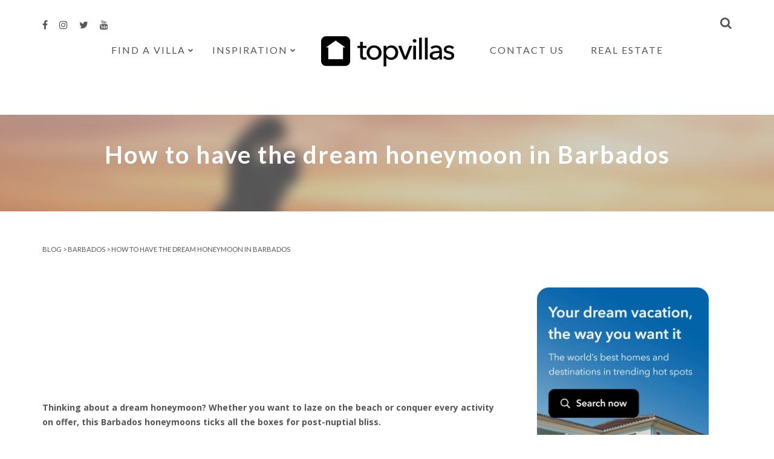

--- FILE ---
content_type: text/html; charset=UTF-8
request_url: https://www.thetopvillas.com/blog/barbados/how-to-have-the-perfect-honeymoon-in-barbados/
body_size: 20896
content:
<!DOCTYPE html>
<html lang="en">
<head>
	<meta charset="UTF-8">
	<meta name="viewport" content="width=device-width, initial-scale=1, maximum-scale=1, user-scalable=no" />
	<meta name="format-detection" content="telephone=no" />
	<link href="//www.google-analytics.com" rel="dns-prefetch">
		<link rel="profile" href="https://gmpg.org/xfn/11">
	<link rel="pingback" href="https://www.thetopvillas.com/blog/xmlrpc.php">
	<meta name='robots' content='index, follow, max-image-preview:large, max-snippet:-1, max-video-preview:-1' />

	<!-- This site is optimized with the Yoast SEO plugin v21.3 - https://yoast.com/wordpress/plugins/seo/ -->
	<title>Dream Honeymoon In Barbados - A Top Honeymoon Destination</title>
	<meta name="description" content="Barbados is the perfect honeymoon location. Read our guide to Barbados to ensure you have the most romantic, relaxing or thrill-seeking vacation possible." />
	<link rel="canonical" href="https://www.thetopvillas.com/blog/barbados/how-to-have-the-perfect-honeymoon-in-barbados/" />
	<meta property="og:locale" content="en_US" />
	<meta property="og:type" content="article" />
	<meta property="og:title" content="Dream Honeymoon In Barbados - A Top Honeymoon Destination" />
	<meta property="og:description" content="Barbados is the perfect honeymoon location. Read our guide to Barbados to ensure you have the most romantic, relaxing or thrill-seeking vacation possible." />
	<meta property="og:url" content="https://www.thetopvillas.com/blog/barbados/how-to-have-the-perfect-honeymoon-in-barbados/" />
	<meta property="og:site_name" content="Top Villas" />
	<meta property="article:published_time" content="2021-05-21T08:00:00+00:00" />
	<meta property="article:modified_time" content="2024-03-08T10:17:42+00:00" />
	<meta property="og:image" content="https://www.thetopvillas.com/blog/wp-content/uploads/2018/06/shutterstock_359691761.jpg" />
	<meta property="og:image:width" content="750" />
	<meta property="og:image:height" content="500" />
	<meta property="og:image:type" content="image/jpeg" />
	<meta name="author" content="Natalie Cheese" />
	<meta name="twitter:card" content="summary_large_image" />
	<meta name="twitter:label1" content="Written by" />
	<meta name="twitter:data1" content="Natalie Cheese" />
	<meta name="twitter:label2" content="Estimated reading time" />
	<meta name="twitter:data2" content="11 minutes" />
	<script type="application/ld+json" class="yoast-schema-graph">{"@context":"https://schema.org","@graph":[{"@type":"WebPage","@id":"https://www.thetopvillas.com/blog/barbados/how-to-have-the-perfect-honeymoon-in-barbados/","url":"https://www.thetopvillas.com/blog/barbados/how-to-have-the-perfect-honeymoon-in-barbados/","name":"Dream Honeymoon In Barbados - A Top Honeymoon Destination","isPartOf":{"@id":"https://www.thetopvillas.com/blog/#website"},"primaryImageOfPage":{"@id":"https://www.thetopvillas.com/blog/barbados/how-to-have-the-perfect-honeymoon-in-barbados/#primaryimage"},"image":{"@id":"https://www.thetopvillas.com/blog/barbados/how-to-have-the-perfect-honeymoon-in-barbados/#primaryimage"},"thumbnailUrl":"https://www.thetopvillas.com/blog/wp-content/uploads/2018/06/shutterstock_359691761.jpg","datePublished":"2021-05-21T08:00:00+00:00","dateModified":"2024-03-08T10:17:42+00:00","author":{"@id":"https://www.thetopvillas.com/blog/#/schema/person/7d2357787ddb69ae7d29afdd6b70e0b4"},"description":"Barbados is the perfect honeymoon location. Read our guide to Barbados to ensure you have the most romantic, relaxing or thrill-seeking vacation possible.","breadcrumb":{"@id":"https://www.thetopvillas.com/blog/barbados/how-to-have-the-perfect-honeymoon-in-barbados/#breadcrumb"},"inLanguage":"en","potentialAction":[{"@type":"ReadAction","target":["https://www.thetopvillas.com/blog/barbados/how-to-have-the-perfect-honeymoon-in-barbados/"]}]},{"@type":"ImageObject","inLanguage":"en","@id":"https://www.thetopvillas.com/blog/barbados/how-to-have-the-perfect-honeymoon-in-barbados/#primaryimage","url":"https://www.thetopvillas.com/blog/wp-content/uploads/2018/06/shutterstock_359691761.jpg","contentUrl":"https://www.thetopvillas.com/blog/wp-content/uploads/2018/06/shutterstock_359691761.jpg","width":750,"height":500,"caption":"Barbados honeymoons"},{"@type":"BreadcrumbList","@id":"https://www.thetopvillas.com/blog/barbados/how-to-have-the-perfect-honeymoon-in-barbados/#breadcrumb","itemListElement":[{"@type":"ListItem","position":1,"name":"Blog","item":"https://www.thetopvillas.com/blog/"},{"@type":"ListItem","position":2,"name":"Barbados","item":"https://www.thetopvillas.com/blog/category/barbados/"},{"@type":"ListItem","position":3,"name":"How to have the dream honeymoon in Barbados"}]},{"@type":"WebSite","@id":"https://www.thetopvillas.com/blog/#website","url":"https://www.thetopvillas.com/blog/","name":"Top Villas","description":"The luxury vacation rental blog from Top Villas","potentialAction":[{"@type":"SearchAction","target":{"@type":"EntryPoint","urlTemplate":"https://www.thetopvillas.com/blog/?s={search_term_string}"},"query-input":"required name=search_term_string"}],"inLanguage":"en"},{"@type":"Person","@id":"https://www.thetopvillas.com/blog/#/schema/person/7d2357787ddb69ae7d29afdd6b70e0b4","name":"Natalie Cheese","image":{"@type":"ImageObject","inLanguage":"en","@id":"https://www.thetopvillas.com/blog/#/schema/person/image/","url":"https://www.thetopvillas.com/blog/wp-content/uploads/2023/10/nat-cheese-profile-picture.jpg","contentUrl":"https://www.thetopvillas.com/blog/wp-content/uploads/2023/10/nat-cheese-profile-picture.jpg","caption":"Natalie Cheese"},"description":"Whether it's travelling Europe by train, cruising along the Norwegian coast or road-tripping in Australia, Natalie loves nothing more than experiencing new places and cultures. She's a big fan of wildlife, adventure sports and history, and is always on the look out for a new place to discover."}]}</script>
	<!-- / Yoast SEO plugin. -->


<link rel='dns-prefetch' href='//fonts.googleapis.com' />
<link rel="alternate" type="application/rss+xml" title="Top Villas &raquo; Feed" href="https://www.thetopvillas.com/blog/feed/" />
<link rel="alternate" type="application/rss+xml" title="Top Villas &raquo; Comments Feed" href="https://www.thetopvillas.com/blog/comments/feed/" />
<link rel="alternate" type="application/rss+xml" title="Top Villas &raquo; How to have the dream honeymoon in Barbados Comments Feed" href="https://www.thetopvillas.com/blog/barbados/how-to-have-the-perfect-honeymoon-in-barbados/feed/" />
<script type="text/javascript">
window._wpemojiSettings = {"baseUrl":"https:\/\/s.w.org\/images\/core\/emoji\/14.0.0\/72x72\/","ext":".png","svgUrl":"https:\/\/s.w.org\/images\/core\/emoji\/14.0.0\/svg\/","svgExt":".svg","source":{"concatemoji":"https:\/\/www.thetopvillas.com\/blog\/wp-includes\/js\/wp-emoji-release.min.js?ver=6.3.1"}};
/*! This file is auto-generated */
!function(i,n){var o,s,e;function c(e){try{var t={supportTests:e,timestamp:(new Date).valueOf()};sessionStorage.setItem(o,JSON.stringify(t))}catch(e){}}function p(e,t,n){e.clearRect(0,0,e.canvas.width,e.canvas.height),e.fillText(t,0,0);var t=new Uint32Array(e.getImageData(0,0,e.canvas.width,e.canvas.height).data),r=(e.clearRect(0,0,e.canvas.width,e.canvas.height),e.fillText(n,0,0),new Uint32Array(e.getImageData(0,0,e.canvas.width,e.canvas.height).data));return t.every(function(e,t){return e===r[t]})}function u(e,t,n){switch(t){case"flag":return n(e,"\ud83c\udff3\ufe0f\u200d\u26a7\ufe0f","\ud83c\udff3\ufe0f\u200b\u26a7\ufe0f")?!1:!n(e,"\ud83c\uddfa\ud83c\uddf3","\ud83c\uddfa\u200b\ud83c\uddf3")&&!n(e,"\ud83c\udff4\udb40\udc67\udb40\udc62\udb40\udc65\udb40\udc6e\udb40\udc67\udb40\udc7f","\ud83c\udff4\u200b\udb40\udc67\u200b\udb40\udc62\u200b\udb40\udc65\u200b\udb40\udc6e\u200b\udb40\udc67\u200b\udb40\udc7f");case"emoji":return!n(e,"\ud83e\udef1\ud83c\udffb\u200d\ud83e\udef2\ud83c\udfff","\ud83e\udef1\ud83c\udffb\u200b\ud83e\udef2\ud83c\udfff")}return!1}function f(e,t,n){var r="undefined"!=typeof WorkerGlobalScope&&self instanceof WorkerGlobalScope?new OffscreenCanvas(300,150):i.createElement("canvas"),a=r.getContext("2d",{willReadFrequently:!0}),o=(a.textBaseline="top",a.font="600 32px Arial",{});return e.forEach(function(e){o[e]=t(a,e,n)}),o}function t(e){var t=i.createElement("script");t.src=e,t.defer=!0,i.head.appendChild(t)}"undefined"!=typeof Promise&&(o="wpEmojiSettingsSupports",s=["flag","emoji"],n.supports={everything:!0,everythingExceptFlag:!0},e=new Promise(function(e){i.addEventListener("DOMContentLoaded",e,{once:!0})}),new Promise(function(t){var n=function(){try{var e=JSON.parse(sessionStorage.getItem(o));if("object"==typeof e&&"number"==typeof e.timestamp&&(new Date).valueOf()<e.timestamp+604800&&"object"==typeof e.supportTests)return e.supportTests}catch(e){}return null}();if(!n){if("undefined"!=typeof Worker&&"undefined"!=typeof OffscreenCanvas&&"undefined"!=typeof URL&&URL.createObjectURL&&"undefined"!=typeof Blob)try{var e="postMessage("+f.toString()+"("+[JSON.stringify(s),u.toString(),p.toString()].join(",")+"));",r=new Blob([e],{type:"text/javascript"}),a=new Worker(URL.createObjectURL(r),{name:"wpTestEmojiSupports"});return void(a.onmessage=function(e){c(n=e.data),a.terminate(),t(n)})}catch(e){}c(n=f(s,u,p))}t(n)}).then(function(e){for(var t in e)n.supports[t]=e[t],n.supports.everything=n.supports.everything&&n.supports[t],"flag"!==t&&(n.supports.everythingExceptFlag=n.supports.everythingExceptFlag&&n.supports[t]);n.supports.everythingExceptFlag=n.supports.everythingExceptFlag&&!n.supports.flag,n.DOMReady=!1,n.readyCallback=function(){n.DOMReady=!0}}).then(function(){return e}).then(function(){var e;n.supports.everything||(n.readyCallback(),(e=n.source||{}).concatemoji?t(e.concatemoji):e.wpemoji&&e.twemoji&&(t(e.twemoji),t(e.wpemoji)))}))}((window,document),window._wpemojiSettings);
</script>
<style type="text/css">
img.wp-smiley,
img.emoji {
	display: inline !important;
	border: none !important;
	box-shadow: none !important;
	height: 1em !important;
	width: 1em !important;
	margin: 0 0.07em !important;
	vertical-align: -0.1em !important;
	background: none !important;
	padding: 0 !important;
}
</style>
	<link rel='stylesheet' id='wp-block-library-css' href='https://www.thetopvillas.com/blog/wp-includes/css/dist/block-library/style.min.css?ver=6.3.1' type='text/css' media='all' />
<link rel='stylesheet' id='mpp_gutenberg-css' href='https://www.thetopvillas.com/blog/wp-content/plugins/metronet-profile-picture/dist/blocks.style.build.css?ver=2.6.0' type='text/css' media='all' />
<style id='classic-theme-styles-inline-css' type='text/css'>
/*! This file is auto-generated */
.wp-block-button__link{color:#fff;background-color:#32373c;border-radius:9999px;box-shadow:none;text-decoration:none;padding:calc(.667em + 2px) calc(1.333em + 2px);font-size:1.125em}.wp-block-file__button{background:#32373c;color:#fff;text-decoration:none}
</style>
<style id='global-styles-inline-css' type='text/css'>
body{--wp--preset--color--black: #000000;--wp--preset--color--cyan-bluish-gray: #abb8c3;--wp--preset--color--white: #ffffff;--wp--preset--color--pale-pink: #f78da7;--wp--preset--color--vivid-red: #cf2e2e;--wp--preset--color--luminous-vivid-orange: #ff6900;--wp--preset--color--luminous-vivid-amber: #fcb900;--wp--preset--color--light-green-cyan: #7bdcb5;--wp--preset--color--vivid-green-cyan: #00d084;--wp--preset--color--pale-cyan-blue: #8ed1fc;--wp--preset--color--vivid-cyan-blue: #0693e3;--wp--preset--color--vivid-purple: #9b51e0;--wp--preset--gradient--vivid-cyan-blue-to-vivid-purple: linear-gradient(135deg,rgba(6,147,227,1) 0%,rgb(155,81,224) 100%);--wp--preset--gradient--light-green-cyan-to-vivid-green-cyan: linear-gradient(135deg,rgb(122,220,180) 0%,rgb(0,208,130) 100%);--wp--preset--gradient--luminous-vivid-amber-to-luminous-vivid-orange: linear-gradient(135deg,rgba(252,185,0,1) 0%,rgba(255,105,0,1) 100%);--wp--preset--gradient--luminous-vivid-orange-to-vivid-red: linear-gradient(135deg,rgba(255,105,0,1) 0%,rgb(207,46,46) 100%);--wp--preset--gradient--very-light-gray-to-cyan-bluish-gray: linear-gradient(135deg,rgb(238,238,238) 0%,rgb(169,184,195) 100%);--wp--preset--gradient--cool-to-warm-spectrum: linear-gradient(135deg,rgb(74,234,220) 0%,rgb(151,120,209) 20%,rgb(207,42,186) 40%,rgb(238,44,130) 60%,rgb(251,105,98) 80%,rgb(254,248,76) 100%);--wp--preset--gradient--blush-light-purple: linear-gradient(135deg,rgb(255,206,236) 0%,rgb(152,150,240) 100%);--wp--preset--gradient--blush-bordeaux: linear-gradient(135deg,rgb(254,205,165) 0%,rgb(254,45,45) 50%,rgb(107,0,62) 100%);--wp--preset--gradient--luminous-dusk: linear-gradient(135deg,rgb(255,203,112) 0%,rgb(199,81,192) 50%,rgb(65,88,208) 100%);--wp--preset--gradient--pale-ocean: linear-gradient(135deg,rgb(255,245,203) 0%,rgb(182,227,212) 50%,rgb(51,167,181) 100%);--wp--preset--gradient--electric-grass: linear-gradient(135deg,rgb(202,248,128) 0%,rgb(113,206,126) 100%);--wp--preset--gradient--midnight: linear-gradient(135deg,rgb(2,3,129) 0%,rgb(40,116,252) 100%);--wp--preset--font-size--small: 13px;--wp--preset--font-size--medium: 20px;--wp--preset--font-size--large: 36px;--wp--preset--font-size--x-large: 42px;--wp--preset--spacing--20: 0.44rem;--wp--preset--spacing--30: 0.67rem;--wp--preset--spacing--40: 1rem;--wp--preset--spacing--50: 1.5rem;--wp--preset--spacing--60: 2.25rem;--wp--preset--spacing--70: 3.38rem;--wp--preset--spacing--80: 5.06rem;--wp--preset--shadow--natural: 6px 6px 9px rgba(0, 0, 0, 0.2);--wp--preset--shadow--deep: 12px 12px 50px rgba(0, 0, 0, 0.4);--wp--preset--shadow--sharp: 6px 6px 0px rgba(0, 0, 0, 0.2);--wp--preset--shadow--outlined: 6px 6px 0px -3px rgba(255, 255, 255, 1), 6px 6px rgba(0, 0, 0, 1);--wp--preset--shadow--crisp: 6px 6px 0px rgba(0, 0, 0, 1);}:where(.is-layout-flex){gap: 0.5em;}:where(.is-layout-grid){gap: 0.5em;}body .is-layout-flow > .alignleft{float: left;margin-inline-start: 0;margin-inline-end: 2em;}body .is-layout-flow > .alignright{float: right;margin-inline-start: 2em;margin-inline-end: 0;}body .is-layout-flow > .aligncenter{margin-left: auto !important;margin-right: auto !important;}body .is-layout-constrained > .alignleft{float: left;margin-inline-start: 0;margin-inline-end: 2em;}body .is-layout-constrained > .alignright{float: right;margin-inline-start: 2em;margin-inline-end: 0;}body .is-layout-constrained > .aligncenter{margin-left: auto !important;margin-right: auto !important;}body .is-layout-constrained > :where(:not(.alignleft):not(.alignright):not(.alignfull)){max-width: var(--wp--style--global--content-size);margin-left: auto !important;margin-right: auto !important;}body .is-layout-constrained > .alignwide{max-width: var(--wp--style--global--wide-size);}body .is-layout-flex{display: flex;}body .is-layout-flex{flex-wrap: wrap;align-items: center;}body .is-layout-flex > *{margin: 0;}body .is-layout-grid{display: grid;}body .is-layout-grid > *{margin: 0;}:where(.wp-block-columns.is-layout-flex){gap: 2em;}:where(.wp-block-columns.is-layout-grid){gap: 2em;}:where(.wp-block-post-template.is-layout-flex){gap: 1.25em;}:where(.wp-block-post-template.is-layout-grid){gap: 1.25em;}.has-black-color{color: var(--wp--preset--color--black) !important;}.has-cyan-bluish-gray-color{color: var(--wp--preset--color--cyan-bluish-gray) !important;}.has-white-color{color: var(--wp--preset--color--white) !important;}.has-pale-pink-color{color: var(--wp--preset--color--pale-pink) !important;}.has-vivid-red-color{color: var(--wp--preset--color--vivid-red) !important;}.has-luminous-vivid-orange-color{color: var(--wp--preset--color--luminous-vivid-orange) !important;}.has-luminous-vivid-amber-color{color: var(--wp--preset--color--luminous-vivid-amber) !important;}.has-light-green-cyan-color{color: var(--wp--preset--color--light-green-cyan) !important;}.has-vivid-green-cyan-color{color: var(--wp--preset--color--vivid-green-cyan) !important;}.has-pale-cyan-blue-color{color: var(--wp--preset--color--pale-cyan-blue) !important;}.has-vivid-cyan-blue-color{color: var(--wp--preset--color--vivid-cyan-blue) !important;}.has-vivid-purple-color{color: var(--wp--preset--color--vivid-purple) !important;}.has-black-background-color{background-color: var(--wp--preset--color--black) !important;}.has-cyan-bluish-gray-background-color{background-color: var(--wp--preset--color--cyan-bluish-gray) !important;}.has-white-background-color{background-color: var(--wp--preset--color--white) !important;}.has-pale-pink-background-color{background-color: var(--wp--preset--color--pale-pink) !important;}.has-vivid-red-background-color{background-color: var(--wp--preset--color--vivid-red) !important;}.has-luminous-vivid-orange-background-color{background-color: var(--wp--preset--color--luminous-vivid-orange) !important;}.has-luminous-vivid-amber-background-color{background-color: var(--wp--preset--color--luminous-vivid-amber) !important;}.has-light-green-cyan-background-color{background-color: var(--wp--preset--color--light-green-cyan) !important;}.has-vivid-green-cyan-background-color{background-color: var(--wp--preset--color--vivid-green-cyan) !important;}.has-pale-cyan-blue-background-color{background-color: var(--wp--preset--color--pale-cyan-blue) !important;}.has-vivid-cyan-blue-background-color{background-color: var(--wp--preset--color--vivid-cyan-blue) !important;}.has-vivid-purple-background-color{background-color: var(--wp--preset--color--vivid-purple) !important;}.has-black-border-color{border-color: var(--wp--preset--color--black) !important;}.has-cyan-bluish-gray-border-color{border-color: var(--wp--preset--color--cyan-bluish-gray) !important;}.has-white-border-color{border-color: var(--wp--preset--color--white) !important;}.has-pale-pink-border-color{border-color: var(--wp--preset--color--pale-pink) !important;}.has-vivid-red-border-color{border-color: var(--wp--preset--color--vivid-red) !important;}.has-luminous-vivid-orange-border-color{border-color: var(--wp--preset--color--luminous-vivid-orange) !important;}.has-luminous-vivid-amber-border-color{border-color: var(--wp--preset--color--luminous-vivid-amber) !important;}.has-light-green-cyan-border-color{border-color: var(--wp--preset--color--light-green-cyan) !important;}.has-vivid-green-cyan-border-color{border-color: var(--wp--preset--color--vivid-green-cyan) !important;}.has-pale-cyan-blue-border-color{border-color: var(--wp--preset--color--pale-cyan-blue) !important;}.has-vivid-cyan-blue-border-color{border-color: var(--wp--preset--color--vivid-cyan-blue) !important;}.has-vivid-purple-border-color{border-color: var(--wp--preset--color--vivid-purple) !important;}.has-vivid-cyan-blue-to-vivid-purple-gradient-background{background: var(--wp--preset--gradient--vivid-cyan-blue-to-vivid-purple) !important;}.has-light-green-cyan-to-vivid-green-cyan-gradient-background{background: var(--wp--preset--gradient--light-green-cyan-to-vivid-green-cyan) !important;}.has-luminous-vivid-amber-to-luminous-vivid-orange-gradient-background{background: var(--wp--preset--gradient--luminous-vivid-amber-to-luminous-vivid-orange) !important;}.has-luminous-vivid-orange-to-vivid-red-gradient-background{background: var(--wp--preset--gradient--luminous-vivid-orange-to-vivid-red) !important;}.has-very-light-gray-to-cyan-bluish-gray-gradient-background{background: var(--wp--preset--gradient--very-light-gray-to-cyan-bluish-gray) !important;}.has-cool-to-warm-spectrum-gradient-background{background: var(--wp--preset--gradient--cool-to-warm-spectrum) !important;}.has-blush-light-purple-gradient-background{background: var(--wp--preset--gradient--blush-light-purple) !important;}.has-blush-bordeaux-gradient-background{background: var(--wp--preset--gradient--blush-bordeaux) !important;}.has-luminous-dusk-gradient-background{background: var(--wp--preset--gradient--luminous-dusk) !important;}.has-pale-ocean-gradient-background{background: var(--wp--preset--gradient--pale-ocean) !important;}.has-electric-grass-gradient-background{background: var(--wp--preset--gradient--electric-grass) !important;}.has-midnight-gradient-background{background: var(--wp--preset--gradient--midnight) !important;}.has-small-font-size{font-size: var(--wp--preset--font-size--small) !important;}.has-medium-font-size{font-size: var(--wp--preset--font-size--medium) !important;}.has-large-font-size{font-size: var(--wp--preset--font-size--large) !important;}.has-x-large-font-size{font-size: var(--wp--preset--font-size--x-large) !important;}
.wp-block-navigation a:where(:not(.wp-element-button)){color: inherit;}
:where(.wp-block-post-template.is-layout-flex){gap: 1.25em;}:where(.wp-block-post-template.is-layout-grid){gap: 1.25em;}
:where(.wp-block-columns.is-layout-flex){gap: 2em;}:where(.wp-block-columns.is-layout-grid){gap: 2em;}
.wp-block-pullquote{font-size: 1.5em;line-height: 1.6;}
</style>
<link rel='stylesheet' id='contact-form-7-css' href='https://www.thetopvillas.com/blog/wp-content/plugins/contact-form-7/includes/css/styles.css?ver=5.8.1' type='text/css' media='all' />
<link rel='stylesheet' id='mc4wp-form-basic-css' href='https://www.thetopvillas.com/blog/wp-content/plugins/mailchimp-for-wp/assets/css/form-basic.css?ver=4.9.9' type='text/css' media='all' />
<link rel='stylesheet' id='ideapark-fonts-css' href='https://fonts.googleapis.com/css?family=Lato%3A400%2C700%2C900%7COpen+Sans%3A400%2C700&#038;subset=latin%2Clatin-ext' type='text/css' media='all' />
<link rel='stylesheet' id='font-awesome-css' href='https://www.thetopvillas.com/blog/wp-content/themes/samui/css/font-awesome.min.css?ver=4.4.0' type='text/css' media='all' />
<link rel='stylesheet' id='bootstrap-css' href='https://www.thetopvillas.com/blog/wp-content/themes/samui/css/bootstrap.min.css?ver=3.3.5' type='text/css' media='all' />
<link rel='stylesheet' id='slick-slider-css' href='https://www.thetopvillas.com/blog/wp-content/themes/samui/css/slick.css?ver=1.5.7' type='text/css' media='all' />
<link rel='stylesheet' id='ideapark-core-css' href='https://www.thetopvillas.com/blog/wp-content/themes/samui/style.css?ver=1.0.5.1' type='text/css' media='all' />
<style id='ideapark-core-inline-css' type='text/css'>
@media (max-width:629px) {
  img.languageflags {
    display: none;
  }
} 

.post-entry img {
width:100%;
}

.mc_fieldset.gdprRequired.mc-field-group {
padding-left:0px;
}

.mc4wp-checkbox input[type="checkbox"] {
    margin-right: 10px;
}

#mc_embed_signup label {
margin-left:10px;
}

.clear {
margin-left:10px;
}

.leticonsbebygones {
width:90px !important;
}

.post-entry h4 {
margin-top:20px;
}

.indicates-required {
margin-top: 0px !important;
margin-bottom: 10px !important;
text-align:left !important;
margin-left:10px;
}

.fieldset.mc_fieldset.gdprRequired.mc-field-group {
    padding-left: 10px;
}

.mc_fieldset.gdprRequired.mc-field-group {
border: 0;
}


#mce-FNAME {
width: 66%;
}

.mc-field-group.size1of2 {
margin-top:15px;
}


#mce-FNAME.required {
padding-top: 0px;
margin-top: 0px;
margin-left:10px;
}

.content__gdpr {
padding-top: 20px;
}

#mce-LNAME.required {
padding-top: 0px;
margin-top: 0px;
margin-bottom: 10px;
margin-left:10px;
width: 66%;
}

#mce-EMAIL {
padding-top: 0px;
margin-top: 0px;
margin-bottom: 10px;
width: 66%;
margin-left:10px;
}


#mce-ADDRESS.ADDRESS select {
padding-top: 0px;
margin-top: 0px;
width: 66%;
margin-left:10px;
background-color: #fff !important;
}

select {
background-color: #fff;
width: 66%;
margin-left:10px;
border-style: solid;
    border-width: 1px;
border-color: #dbdbdb;
}

.custom-latest-posts-widget h4 {
font-weight: 300;
}


.listforicons {
padding-top: 20px;
}

.small-test {
width: 80% !important;
}

#mce-responses  {
padding-left:0px;
margin-left:10px;
}

.affgallery {
padding: 20px 0px 10px 0px;
border-style: none; 
border-thickness: 0px; 
font-size: 12px;
}


.affgallery table {
border-style: none; 
border-thickness: 0px; 
font-size: 12px;
}

.datefield {
margin-left:10px;
}


.affgallery tr {
border-style: none; 
border-thickness: 1px; 
font-size: 12px;
}

.affgallery td {
border-style: none; 
padding-left: 0px;
padding-bottom: 30px;
border-thickness: 1px; 
font-size: 12px;
}

.affgallery td img {
border-style: none; 
padding-left: 0px;
padding-right: 20px;
padding-bottom: 10px;
border-thickness: 1px; 
font-size: 12px;
}

.page-id-33290 .post-img {
display:none;
}

.page-id-33464, .page-id-33833 .post-img {
display:none;
}

.page-id-22626 .post-img {
display:none;
}

.page-id-33492 .post-img {
display:none;
}



.simple-box {
background-color: #f0f0f0; 
border-style: solid; 
border-thickness: 1px; 
border-color: #8c8c8c; 
padding: 10px 10px 10px 10px;
}


.page-id-22626 .post-entry a.light-blue {
    background: #000;
}


.page-id-22626 .main-header .bg {
opacity: 1;
}

.page-id-22626 .main-header h1 {
text-transform:uppercase;
font-size: 5em;
font-weight: 100;
}

* {
border:none;
}


p#breadcrumbs {
padding-top: 40px;
text-transform: uppercase;
font-family: lato, sans-serif;
font-size: 0.8em;
color: rgb(85, 85, 85);
}

.row {
margin-top: -20px;
} 

.footer-logo {
margin-top: 85px;
}

.post-img img, .post-img iframe {
    width: 100%;
}

.widget .widget-title, .bottom-posts h2 {
background-color:#203562;
font-family:lato;
font-weight:300;
}

.menu a{ 
	font-family:'Lato' !important;
	font-weight: 300;
}


.widget:not(.custom-about-me-widget):not(.custom-latest-posts-widget) li {
    font: 100 16px/22px 'Lato',sans-serif;
}


.post-entry h1, .post-entry h2, .post-entry h3, .post-entry h4, .post-entry h5, .post-entry h6 {
    font-weight: 300;
    font-family: 'Lato',sans-serif;
}

.custom-accent.woocommerce #respond input#submit.alt, .custom-accent.woocommerce a.button, .custom-accent.woocommerce .cart input.button, .custom-accent.woocommerce button.button.alt, .custom-accent.woocommerce input.button.alt, .custom-accent.woocommerce-cart .wc-proceed-to-checkout a.checkout-button, .custom-accent input[type=submit], .custom-accent button, .custom-accent section.archive .page .more:before, .custom-accent section.archive .post .more:before, .custom-accent.single .post-categories a, .custom-accent .slick-slide .post-categories li a, .custom-accent section.archive .post-categories a {
    background: #203562;
    font-family: lato;
    font-weight: 300;
}

.current_page_item a{
font-family: 'Lato';
font-weight:300;
}

#li {
    font-family: 'Lato' !important;
    font-weight: 300;
    font-size: 16px;
    letter-spacing: 2px;
    text-transform: uppercase;
    color: rgb(85, 85, 85);
    padding: 10px 15px;
}

.widget .widget-title:after, .bottom-posts h2:after {
    content: "";
    position: absolute;
    left: 10px;
    bottom: -12px;
    width: 12px;
    height: 12px;
    border: solid 6px transparent;
    border-top-color: #203562;
}

#nav ul li {
    font-family: 'Lato', sans-serif !important;
    font-weight: 300;

}

.mc4wp-form-fields p{
padding-left: 1px !important;
}

input[type="submit"] {
margin-left:0px !important;
background-color: #0e7bc0 !important;
}

.main-header h1 { 
font-weight: 600;
font-family: 'Lato';
}

.container a{
font-weight: 300 !important;
font-family: 'Lato';
}

.slick-slide .bottom-wrap a h3 {
    font: 600 36px/37px 'Lato',sans-serif;
    margin: 16px 0 0 0;
}


#instafeed h3 {
background-color: #203562;
}

#instafeed h3:after {
border-top-color: #203562;
}


.post-entry a.button {
	font-family: 'Open Sans', sans-serif;
	text-decoration: none;
	padding: 15px 25px;
}

.post-entry a.button:hover {
	background: rgba(32, 53, 98, 0.8);
}

.post-entry a.light-blue {
	background: #203562;
	color: #fff;
}

.ai1ec_event-template-default .post-date {
display: none;
} 

.ai1ec_event-template-default .post-categories {
display: none;
}

.ai1ec_event-template-default .post-img {
display: none;
}

.ai1ec-event-details {
font-family: Lato, sans-serif;
font-size: 13px;
}

.post-20724 .post-img {
display: none;
}

.author-name-at-top {
padding-left: 10px;
}

.author-name-at-top a {
color: #ffffff;
}

.ai1ec-posterboard-view.ai1ec-posterboard-aligned .ai1ec-event-wrap {
background-color: #ffffff;
}

.ai1ec-posterboard-view footer.ai1ec-auto-height {
background-color: #ffffff;
}

#ai1ec-calendar .ai1ec-posterboard-view .ai1ec-posterboard-time {display:none;}
.ai1ec-popup .ai1ec-allday-badge {display: none;}

.ai1ec-event-location {
color: #203562;
}

.ai1ec-day {
background-color: #203562;
}

.ai1ec-weekday {
background-color: #203562;
}

.ai1ec-month {
background-color: #0e76bc;
}

.ai1ec-month {
    background-color: #203562;
}

.ai1ec-event-description {
font-family: Lato, sans-serif;
}

.ai1ec-posterboard-view.ai1ec-posterboard-aligned.ai1ec-posterboard-no-footer .ai1ec-event-wrap {
    padding-top: 15px;
    padding-left: 15px;
    padding-right: 15px;
    padding-bottom: 273px;
    height: 280px;
}

.gmnoprint {
    display: none;
}


.wp-caption.alignnone {
	width: 100% !important;
}


.indicates-required {
margin-top: 10px;
margin-bottom: 10px;
text-align: right;
font-size: 11px;
} 

#mce-FNAME {
margin: 10px 0 10px 0;
padding-right: 50px;
}

#mce-EMAIL {
padding-right: 50px;
}

.clearfix {
  display: flex;
}

.clearfix {
  display: flex;
}


.third-column {
  flex: 1; /*grow*/
  border: none;
  padding-right: 6px;
}

.third-column a {
text-decoration: none;
font-weight: 400;
}

.third-column h5 {
 margin-top: 8px;
margin-bottom: 0px;
text-align: left;
text-decoration: none;
}

.third-column h6 {
font-size: 0.8em;
color: #8e8e8e;
margin-top: 5px;
text-decoration: none;
}

@media (max-width: 768px) { /*breakpoint*/
  .clearfix {
    flex-direction: column;
  }
}


#mc_embed_signup {
float: left;
}

#mc_embed_signup form {
    padding: 0px 10px 0px 0px !important;
} 
		/* custom-accent */
		.custom-accent.woocommerce #respond input#submit.alt,
		.custom-accent.woocommerce a.button,
		.custom-accent.woocommerce .cart input.button,
		.custom-accent.woocommerce button.button.alt,
		.custom-accent.woocommerce input.button.alt,
		.custom-accent.woocommerce-cart .wc-proceed-to-checkout a.checkout-button,
		.custom-accent input[type=submit],
		.custom-accent button,
		.custom-accent section.archive .page .more:before,
		.custom-accent section.archive .post .more:before,
		.custom-accent.single .post-categories a,
		.custom-accent .slick-slide .post-categories li a,
		.custom-accent section.archive .post-categories a {
			background: #4081ff;
		}

		.custom-accent .custom-about-me-widget .more,
		.custom-accent section.archive .page .more,
		.custom-accent section.archive .post .more,
		.custom-accent .widget_calendar tbody a {
			color: #4081ff;
		}

		.custom-accent .widget .widget-title,
		.custom-accent .post-entry blockquote {
			border-color: #4081ff;
		}

		.custom-accent.single .post-categories li:first-child:after,
		.custom-accent .slick-slide .post-categories li:first-child:after,
		.custom-accent section.archive .post-categories li:first-child:after {
			border-top-color: #4081ff;
		}

		@media (min-width: 1025px) {

			/* custom-accent */
			.custom-accent .slick-slide .more:hover {
				border-color: #4081ff;
			}

			.custom-accent .slick-slide .more:hover,
			.custom-accent .slick-arrow:hover,
			.custom-accent #nav > ul > li > ul li > a:hover,
			.custom-accent #nav > ul > li:hover > ul > li > a:hover {
				color: #4081ff;
			}
		}
		
</style>
<script type='text/javascript' src='https://www.thetopvillas.com/blog/wp-includes/js/jquery/jquery.min.js?ver=3.7.0' id='jquery-core-js'></script>
<script type='text/javascript' src='https://www.thetopvillas.com/blog/wp-includes/js/jquery/jquery-migrate.min.js?ver=3.4.1' id='jquery-migrate-js'></script>
<script type='text/javascript' src='https://www.thetopvillas.com/blog/wp-content/plugins/wp-hide-post/public/js/wp-hide-post-public.js?ver=2.0.10' id='wp-hide-post-js'></script>
<script type='text/javascript' src='https://www.thetopvillas.com/blog/wp-content/plugins/wp-image-zoooom/assets/js/jquery.image_zoom.min.js?ver=1.53' id='image_zoooom-js'></script>
<script type='text/javascript' id='image_zoooom-init-js-extra'>
/* <![CDATA[ */
var IZ = {"with_woocommerce":"0","exchange_thumbnails":"1","woo_categories":"0","enable_mobile":"","options":[],"woo_slider":"0"};
/* ]]> */
</script>
<script type='text/javascript' src='https://www.thetopvillas.com/blog/wp-content/plugins/wp-image-zoooom/assets/js/image_zoom-init.js?ver=1.53' id='image_zoooom-init-js'></script>
<!--[if lt IE 9]>
<script type='text/javascript' src='https://www.thetopvillas.com/blog/wp-content/themes/samui/js/html5.js?ver=6.3.1' id='html5shiv-js'></script>
<![endif]-->
<link rel="https://api.w.org/" href="https://www.thetopvillas.com/blog/wp-json/" /><link rel="alternate" type="application/json" href="https://www.thetopvillas.com/blog/wp-json/wp/v2/posts/26336" /><link rel="EditURI" type="application/rsd+xml" title="RSD" href="https://www.thetopvillas.com/blog/xmlrpc.php?rsd" />
<meta name="generator" content="WordPress 6.3.1" />
<link rel='shortlink' href='https://www.thetopvillas.com/blog/?p=26336' />
<link rel="alternate" type="application/json+oembed" href="https://www.thetopvillas.com/blog/wp-json/oembed/1.0/embed?url=https%3A%2F%2Fwww.thetopvillas.com%2Fblog%2Fbarbados%2Fhow-to-have-the-perfect-honeymoon-in-barbados%2F" />
<link rel="alternate" type="text/xml+oembed" href="https://www.thetopvillas.com/blog/wp-json/oembed/1.0/embed?url=https%3A%2F%2Fwww.thetopvillas.com%2Fblog%2Fbarbados%2Fhow-to-have-the-perfect-honeymoon-in-barbados%2F&#038;format=xml" />
		<script>
			document.documentElement.className = document.documentElement.className.replace( 'no-js', 'js' );
		</script>
				<style>
			.no-js img.lazyload { display: none; }
			figure.wp-block-image img.lazyloading { min-width: 150px; }
							.lazyload, .lazyloading { opacity: 0; }
				.lazyloaded {
					opacity: 1;
					transition: opacity 400ms;
					transition-delay: 0ms;
				}
					</style>
		<style type="text/css" id="custom-background-css">
body.custom-background { background-color: #ffffff; }
</style>
	<!-- HubSpot -->
<script type="text/javascript" id="hs-script-loader" async defer src="https://js-eu1.hs-scripts.com/146012131.js"></script>
<!-- End HubSpot --><!-- Google Tag Manager -->
<script>(function(w,d,s,l,i){w[l]=w[l]||[];w[l].push({'gtm.start':
new Date().getTime(),event:'gtm.js'});var f=d.getElementsByTagName(s)[0],
j=d.createElement(s),dl=l!='dataLayer'?'&l='+l:'';j.async=true;j.src=
'https://www.googletagmanager.com/gtm.js?id='+i+dl;f.parentNode.insertBefore(j,f);
})(window,document,'script','dataLayer','GTM-N5L54F');</script>
<!-- End Google Tag Manager --><style type="text/css">img.zoooom,.zoooom img{padding:0!important;}</style><link rel="icon" href="https://www.thetopvillas.com/blog/wp-content/uploads/2022/08/Favicon-14.19.57.png" sizes="32x32" />
<link rel="icon" href="https://www.thetopvillas.com/blog/wp-content/uploads/2022/08/Favicon-14.19.57.png" sizes="192x192" />
<link rel="apple-touch-icon" href="https://www.thetopvillas.com/blog/wp-content/uploads/2022/08/Favicon-14.19.57.png" />
<meta name="msapplication-TileImage" content="https://www.thetopvillas.com/blog/wp-content/uploads/2022/08/Favicon-14.19.57.png" />
<style id="wpforms-css-vars-root">
				:root {
					--wpforms-field-border-radius: 3px;
--wpforms-field-background-color: #ffffff;
--wpforms-field-border-color: rgba( 0, 0, 0, 0.25 );
--wpforms-field-text-color: rgba( 0, 0, 0, 0.7 );
--wpforms-label-color: rgba( 0, 0, 0, 0.85 );
--wpforms-label-sublabel-color: rgba( 0, 0, 0, 0.55 );
--wpforms-label-error-color: #d63637;
--wpforms-button-border-radius: 3px;
--wpforms-button-background-color: #066aab;
--wpforms-button-text-color: #ffffff;
--wpforms-field-size-input-height: 43px;
--wpforms-field-size-input-spacing: 15px;
--wpforms-field-size-font-size: 16px;
--wpforms-field-size-line-height: 19px;
--wpforms-field-size-padding-h: 14px;
--wpforms-field-size-checkbox-size: 16px;
--wpforms-field-size-sublabel-spacing: 5px;
--wpforms-field-size-icon-size: 1;
--wpforms-label-size-font-size: 16px;
--wpforms-label-size-line-height: 19px;
--wpforms-label-size-sublabel-font-size: 14px;
--wpforms-label-size-sublabel-line-height: 17px;
--wpforms-button-size-font-size: 17px;
--wpforms-button-size-height: 41px;
--wpforms-button-size-padding-h: 15px;
--wpforms-button-size-margin-top: 10px;

				}
			</style></head>
<body data-rsssl=1 class="post-template-default single single-post postid-26336 single-format-video custom-background sidebar-right header-type-2 title-1 gray-background custom-accent sticky-menu slick-slider-enable">
<div id="ajax-search">
	<form action="https://www.thetopvillas.com/blog//">
		<input id="ajax-search-input" autocomplete="off" type="text" name="s" placeholder="Type something" value="" />
		<a id="mobilesearch-close" href="#"><i class="fa fa-close"></i></a>
		<button type="submit"><i class="fa fa-search"></i></button>
	</form>
</div>
<div id="ajax-search-result"></div>
<div id="wrap">
	<header id="header">
		<div class="white">
			<div class="container">
				<a id="mobilemenu" href="#"><i class="fa fa-bars"></i></a>
				<a id="mobilesearch" href="#"><i class="fa fa-search"></i></a>

									<div class="soc">
														<a href="https://www.facebook.com/topvillas" target="_blank"><i class="fa fa-facebook"></i></a>
															<a href="https://www.instagram.com/top_villas/" target="_blank"><i class="fa fa-instagram"></i></a>
															<a href="https://twitter.com/topvillas" target="_blank"><i class="fa fa-twitter"></i></a>
															<a href="https://www.youtube.com/user/topvillas" target="_blank"><i class="fa fa-youtube"></i></a>
												</div>
				
				<div id="menu-shadow"></div>
				<!--Navigation-->
				<nav id="nav" class="preloading">
					<a id="mobilemenu-close" href="#"><i class="fa fa-close"></i></a>
					<!--Menu-->
					<ul id="menu-main-nav" class="menu"><li id="menu-item-17498" class="menu-item menu-item-type-custom menu-item-object-custom menu-item-has-children menu-item-17498"><a href="https://www.thetopvillas.com">Find a villa</a>
<ul class="sub-menu">
	<li id="menu-item-58061" class="menu-item menu-item-type-custom menu-item-object-custom menu-item-has-children menu-item-58061"><a href="https://www.thetopvillas.com/collections">Collections</a>
	<ul class="sub-menu">
		<li id="menu-item-63755" class="menu-item menu-item-type-custom menu-item-object-custom menu-item-63755"><a href="https://www.thetopvillas.com/collections/future-stays">Future Stays 2025/2026</a></li>
		<li id="menu-item-63756" class="menu-item menu-item-type-custom menu-item-object-custom menu-item-63756"><a href="https://www.thetopvillas.com/collections/villas-for-large-groups">Villas for large groups</a></li>
		<li id="menu-item-58066" class="menu-item menu-item-type-custom menu-item-object-custom menu-item-58066"><a href="https://www.thetopvillas.com/collections/villas-in-resorts">Villas in resorts</a></li>
		<li id="menu-item-58067" class="menu-item menu-item-type-custom menu-item-object-custom menu-item-58067"><a href="https://www.thetopvillas.com/collections/villas-near-disney-world">Villas near Disney World</a></li>
		<li id="menu-item-58062" class="menu-item menu-item-type-custom menu-item-object-custom menu-item-58062"><a href="https://www.thetopvillas.com/collections/villas-with-pools">Villas with pools</a></li>
		<li id="menu-item-58065" class="menu-item menu-item-type-custom menu-item-object-custom menu-item-58065"><a href="https://www.thetopvillas.com/collections/villas-with-beach-views">Villas with beach views</a></li>
		<li id="menu-item-63758" class="menu-item menu-item-type-custom menu-item-object-custom menu-item-63758"><a href="https://www.thetopvillas.com/collections/villas-with-themed-rooms">Villas with themed rooms</a></li>
		<li id="menu-item-58064" class="menu-item menu-item-type-custom menu-item-object-custom menu-item-58064"><a href="https://www.thetopvillas.com/collections/villas-with-games-rooms">Villas with games rooms</a></li>
		<li id="menu-item-58063" class="menu-item menu-item-type-custom menu-item-object-custom menu-item-58063"><a href="https://www.thetopvillas.com/collections/pet-friendly-villas">Pet friendly villas</a></li>
		<li id="menu-item-58068" class="menu-item menu-item-type-custom menu-item-object-custom menu-item-58068"><a href="https://www.thetopvillas.com/collections/villas-for-skiing-vacations">Villas for skiing vacations</a></li>
		<li id="menu-item-63757" class="menu-item menu-item-type-custom menu-item-object-custom menu-item-63757"><a href="https://www.thetopvillas.com/collections/villas-for-golf-vacations">Villas for golf vacations</a></li>
	</ul>
</li>
	<li id="menu-item-24578" class="menu-item menu-item-type-custom menu-item-object-custom menu-item-24578"><a href="https://www.thetopvillas.com/orlando/vacations">Orlando villas</a></li>
	<li id="menu-item-63751" class="menu-item menu-item-type-custom menu-item-object-custom menu-item-63751"><a href="https://www.thetopvillas.com/reunion-resort/vacations">Reunion Resort villas</a></li>
	<li id="menu-item-63752" class="menu-item menu-item-type-custom menu-item-object-custom menu-item-63752"><a href="https://www.thetopvillas.com/encore-resort-at-reunion/vacations">Encore Resort at Reunion villas</a></li>
	<li id="menu-item-63759" class="menu-item menu-item-type-custom menu-item-object-custom menu-item-63759"><a href="https://www.thetopvillas.com/destination/champions-gate">Champions Gate villas</a></li>
	<li id="menu-item-63760" class="menu-item menu-item-type-custom menu-item-object-custom menu-item-63760"><a href="https://www.thetopvillas.com/destination/storey-lake-resort">Storey Lake Resort villas</a></li>
	<li id="menu-item-63761" class="menu-item menu-item-type-custom menu-item-object-custom menu-item-63761"><a href="https://www.thetopvillas.com/destination/solterra-resort">Solterra Resort villas</a></li>
	<li id="menu-item-63753" class="menu-item menu-item-type-custom menu-item-object-custom menu-item-63753"><a href="https://www.thetopvillas.com/destination/miami">Miami villas</a></li>
	<li id="menu-item-58053" class="menu-item menu-item-type-custom menu-item-object-custom menu-item-58053"><a href="https://www.thetopvillas.com/destination/caribbean">Caribbean villas</a></li>
	<li id="menu-item-24579" class="menu-item menu-item-type-custom menu-item-object-custom menu-item-24579"><a href="https://www.thetopvillas.com/destination/barbados">Barbados villas</a></li>
	<li id="menu-item-24580" class="menu-item menu-item-type-custom menu-item-object-custom menu-item-24580"><a href="https://www.thetopvillas.com/destination/jamaica">Jamaica villas</a></li>
	<li id="menu-item-58058" class="menu-item menu-item-type-custom menu-item-object-custom menu-item-58058"><a href="https://www.thetopvillas.com/destination/st-barthelemy">St Barts villas</a></li>
	<li id="menu-item-57746" class="menu-item menu-item-type-custom menu-item-object-custom menu-item-57746"><a href="https://www.thetopvillas.com/destination/dominican-republic">Dominican Republic villas</a></li>
	<li id="menu-item-57745" class="menu-item menu-item-type-custom menu-item-object-custom menu-item-57745"><a href="https://www.thetopvillas.com/destination/turks-and-caicos">Turks and Caicos villas</a></li>
	<li id="menu-item-57743" class="menu-item menu-item-type-custom menu-item-object-custom menu-item-57743"><a href="https://www.thetopvillas.com/destination/california">California vacation rentals</a></li>
	<li id="menu-item-63754" class="menu-item menu-item-type-custom menu-item-object-custom menu-item-63754"><a href="https://www.thetopvillas.com/destination/tennessee">Tennessee cabins</a></li>
	<li id="menu-item-57744" class="menu-item menu-item-type-custom menu-item-object-custom menu-item-57744"><a href="https://www.thetopvillas.com/destination/texas">Texas vacation rentals</a></li>
	<li id="menu-item-24581" class="menu-item menu-item-type-custom menu-item-object-custom menu-item-24581"><a href="https://www.thetopvillas.com/destination/mexico">Mexico villas</a></li>
	<li id="menu-item-24583" class="menu-item menu-item-type-custom menu-item-object-custom menu-item-24583"><a href="https://www.thetopvillas.com/destination/thailand">Thailand villas</a></li>
	<li id="menu-item-24588" class="menu-item menu-item-type-custom menu-item-object-custom menu-item-24588"><a href="https://www.thetopvillas.com/destination">More destinations</a></li>
</ul>
</li>
<li id="menu-item-57758" class="menu-item menu-item-type-custom menu-item-object-custom menu-item-has-children menu-item-57758"><a href="#">Inspiration</a>
<ul class="sub-menu">
	<li id="menu-item-57747" class="menu-item menu-item-type-custom menu-item-object-custom menu-item-has-children menu-item-57747"><a href="#">Destinations</a>
	<ul class="sub-menu">
		<li id="menu-item-57748" class="menu-item menu-item-type-custom menu-item-object-custom menu-item-57748"><a href="https://www.thetopvillas.com/blog/category/florida/orlando/">Orlando</a></li>
		<li id="menu-item-57755" class="menu-item menu-item-type-custom menu-item-object-custom menu-item-57755"><a href="https://www.thetopvillas.com/blog/category/barbados/">Barbados</a></li>
		<li id="menu-item-57752" class="menu-item menu-item-type-custom menu-item-object-custom menu-item-57752"><a href="https://www.thetopvillas.com/blog/category/greece/">Greece</a></li>
		<li id="menu-item-57754" class="menu-item menu-item-type-custom menu-item-object-custom menu-item-57754"><a href="https://www.thetopvillas.com/blog/category/united-states/california/">California</a></li>
		<li id="menu-item-57749" class="menu-item menu-item-type-custom menu-item-object-custom menu-item-57749"><a href="https://www.thetopvillas.com/blog/category/st-barts/">St Barts</a></li>
		<li id="menu-item-57757" class="menu-item menu-item-type-custom menu-item-object-custom menu-item-57757"><a href="https://www.thetopvillas.com/blog/category/italy/">Italy</a></li>
		<li id="menu-item-57750" class="menu-item menu-item-type-custom menu-item-object-custom menu-item-57750"><a href="https://www.thetopvillas.com/blog/category/thailand/koh-samui/">Koh Samui</a></li>
		<li id="menu-item-57751" class="menu-item menu-item-type-custom menu-item-object-custom menu-item-57751"><a href="https://www.thetopvillas.com/blog/category/jamaica/">Jamaica</a></li>
		<li id="menu-item-57753" class="menu-item menu-item-type-custom menu-item-object-custom menu-item-57753"><a href="https://www.thetopvillas.com/blog/category/bali/">Bali</a></li>
		<li id="menu-item-57756" class="menu-item menu-item-type-custom menu-item-object-custom menu-item-57756"><a href="https://www.thetopvillas.com/blog/category/turks-and-caicos/">Turks and Caicos</a></li>
	</ul>
</li>
	<li id="menu-item-57759" class="menu-item menu-item-type-custom menu-item-object-custom menu-item-57759"><a href="https://www.thetopvillas.com/blog/tag/family-and-kids/">Family and Kids</a></li>
	<li id="menu-item-57760" class="menu-item menu-item-type-custom menu-item-object-custom menu-item-57760"><a href="https://www.thetopvillas.com/blog/tag/beach-vacations">Beach Vacations</a></li>
	<li id="menu-item-57762" class="menu-item menu-item-type-custom menu-item-object-custom menu-item-57762"><a href="https://www.thetopvillas.com/blog/tag/couples-and-romance">Couples and Romance</a></li>
	<li id="menu-item-57763" class="menu-item menu-item-type-custom menu-item-object-custom menu-item-57763"><a href="https://www.thetopvillas.com/blog/tag/festivals-and-events">Festivals and Events</a></li>
	<li id="menu-item-57764" class="menu-item menu-item-type-custom menu-item-object-custom menu-item-57764"><a href="https://www.thetopvillas.com/blog/tag/nature">Nature</a></li>
	<li id="menu-item-57766" class="menu-item menu-item-type-custom menu-item-object-custom menu-item-57766"><a href="https://www.thetopvillas.com/blog/tag/sports-and-activities">Sports and Activities</a></li>
	<li id="menu-item-57765" class="menu-item menu-item-type-custom menu-item-object-custom menu-item-57765"><a href="https://www.thetopvillas.com/blog/tag/nightlife">Nightlife</a></li>
	<li id="menu-item-57767" class="menu-item menu-item-type-custom menu-item-object-custom menu-item-57767"><a href="https://www.thetopvillas.com/blog/tag/travel-guides">Travel Guides</a></li>
	<li id="menu-item-57768" class="menu-item menu-item-type-custom menu-item-object-custom menu-item-57768"><a href="https://www.thetopvillas.com/blog/tag/villa-inspiration">Villa Inspiration</a></li>
</ul>
</li>
<li id="menu-item-24561" class="menu-item menu-item-type-custom menu-item-object-custom menu-item-24561"><a href="https://www.thetopvillas.com/contact-us">Contact us</a></li>
<li id="menu-item-36557" class="menu-item menu-item-type-taxonomy menu-item-object-category menu-item-36557"><a href="https://www.thetopvillas.com/blog/category/vacation-homes/top-villas-realty/">Real estate</a></li>
</ul>				</nav>
			</div>
		</div>

		<div class="logo">
			<a href="https://www.thetopvillas.com/blog/">									<img  alt="" data-src="https://www.thetopvillas.com/blog/wp-content/uploads/2023/10/Logo.jpg" class="lazyload" src="[data-uri]" /><noscript><img src="https://www.thetopvillas.com/blog/wp-content/uploads/2023/10/Logo.jpg" alt="" /></noscript>
								</a>		</div>

					<script>
				(function ($) {
					var $li = $('#nav .menu > li');
					$(".logo").clone().appendTo($('<li class="logo-container"></li>').insertAfter($li.eq(Math.floor($li.length / 2) - 1))).addClass('inner');
				})(jQuery);
			</script>
		
	</header>
	<header class="main-header">
					<div class="bg" style="background-image: url(https://www.thetopvillas.com/blog/wp-content/uploads/2018/06/shutterstock_359691761-460x307.jpg)"></div>
				<div class="container">
			<div class="row">
				<div class="col-xs-12">
					<div class="wrap">
						
						<h1>How to have the dream honeymoon in Barbados</h1>
											</div>
				</div>
			</div>
		</div>
	</header>


<div class="container entry-container">


<p id="breadcrumbs"><span><span><a href="https://www.thetopvillas.com/blog/">Blog</a></span> &gt; <span><a href="https://www.thetopvillas.com/blog/category/barbados/">Barbados</a></span> &gt; <span class="breadcrumb_last" aria-current="page">How to have the dream honeymoon in Barbados</span></span></p>
	<div class="row">
		<div class="col-md-8">
			<section role="main" class="post-open cards">
															<article id="post-26336" class="post-26336 post type-post status-publish format-video has-post-thumbnail hentry category-barbados tag-couples-and-romance post_format-post-format-video">

	
	
		<div class="post-img">
							<iframe title="How to have the perfect honeymoon in Barbados" width="1220" height="686"  frameborder="0" allow="accelerometer; autoplay; clipboard-write; encrypted-media; gyroscope; picture-in-picture; web-share" referrerpolicy="strict-origin-when-cross-origin" allowfullscreen data-src="https://www.youtube.com/embed/dh3-lH-vKbI?feature=oembed" class="lazyload" src="[data-uri]"></iframe>					</div>

	
	<div class="post-content">

		
		<div class="post-entry">
			<p><strong>Thinking about a dream honeymoon? Whether you want to laze on the beach or conquer every activity on offer, this Barbados honeymoons ticks all the boxes for post-nuptial bliss.</strong></p>
<p>A balance of relaxation and adventure is key to having the dream honeymoon, and Barbados offers just that. You can dine at world-class restaurants, party with the locals or kick back and relax on beautiful beaches – and that&#8217;s just the start. If you visit at the right time of year you won&#8217;t have to deal with tons of tourists either, making it a top spot to experience with your better half by your side.</p>
<p>Here’s some ideas for honeymooms, including what to add to your vacation must-do list:</p>
<h2>Dream honeymoon &#8211; Why Barbados?</h2>
<h3>There&#8217;s loads of romantic charm</h3>
<p>Barbados may be a popular vacation destination but it also offers plenty of places to enjoy quality time without the crowds. It has palm-fringed beaches where you can enjoy hand-in-hand strolls, <a href="https://www.thetopvillas.com/destination/barbados">luxury Barbados </a><a href="https://www.thetopvillas.com/destination/barbados">villas</a> with private hot tubs to soak in and spectacular sunsets to enjoy cocktails over. Barbados boasts an abundance of once-in-a-lifetime experiences for couples to have together, whilst retaining a romantic charm unlike many other mainstream vacation spots.</p>
<h3>The food is amazing</h3>
<p>From fine-dining restaurants to beachside fish frys, you&#8217;ll find some fantastic places to dine in Barbados. There are wonderfully romantic restaurants right at the water&#8217;s edge where you can enjoy candlelit meals while the sea sparkles in the moonlight. There are casual options too, where you can drop in, grab a snack and join in a game of dominoes with the friendly locals.</p>
<h3>Plenty of palm-fringed beaches</h3>
<p>For newlyweds seeking palm-fringed beaches, a Barbados honeymoon offers an unlimited supply. The peaceful eastern shore is the place to take a blanket and a picnic and just spend the day relaxing together. On the west coast, many beaches are backed by <a href="https://www.thetopvillas.com/destination/barbados">beautiful Barbados vacation homes</a> and glitzy resorts; the scenery here is spectacular and the views never fail to inspire romance.</p>
<h3>There are attractions galore</h3>
<p>Aside from sun, sea and sand, Barbados has more attractions per square mile than any other Caribbean island. You can tee off on a world-class golf course, hire a car and explore, try paddle boarding or kite surfing, test the famous locals rums, hit the shopping malls or get to know the local sites and celebrations. Barbados is home to an endless array of attractions, making it an excellent place to experience with someone truly special by your side.</p>
<h3>The nightlife is buzzing</h3>
<p>From flashy cocktail bars and beach clubs to rickety old rum shacks, Barbados is home to every kind of nightlife venue. St Lawrence Gap on the south coast gets lively after dark with a raft of bars and clubs. On the west coast, you&#8217;ll find upmarket nightspots on First and Second Streets in the heart of Holetown. Every Friday night, the fishing village of Oistins hosts a big street party which is popular with visitors and locals alike.</p>
<h2>The best time to go on a dream honeymoon</h2>
<p>Temperatures hover in the mid 80s for most of the year, but Barbados is at its best during the winter months when the climate is sunny and dry. In the summer and fall, daytime temperatures can creep up even higher, but these months coincide with hurricane season which runs from June to November.</p>
<p>Deciding on the <a href="https://www.thetopvillas.com/destination/barbados/best-time-to-visit">best time to go to Barbados</a> for your honeymoon comes down to your own personal preferences. If you visit in the middle of peak season you can expect great weather but it will be much busier and your honeymoon will be more expensive. If you visit during the low season it will be quieter and your trip will be cheaper, but you also risk some rain.</p>
<p>Many couples honeymoon in Barbados during the &#8216;shoulder&#8217; season months of April, May and November. These &#8216;windows of opportunity&#8217; are out of peak season but not quite low season so you get the best of both worlds. Whatever time of year you choose to visit, a constant trade wind keeps the climate at a comfortable level.</p>
<h2>Ideas for honeymoons</h2>
<p>Looking for romantic ideas for honeymoon? Check our this list of activities&#8230;</p>
<h3>Set sail on a private cruise</h3>
<p>If you’re planning a dream honeymoon in Barbados, what could be more romantic than chartering a private boat and sailing along the island&#8217;s beautiful west coast? You can frolic on pristine beaches, snorkel hand-in-hand and float over a shipwreck teeming with tropical fish. Once you’ve worked up a hunger, you can refuel with a romantic lunch washed down with unlimited soda, rum punch and beer.</p>
<h3>Enjoy a couple&#8217;s massage</h3>
<p>Enjoy rejuvenating time on your dream honeymoon for two with a variety of treatments at one of the island&#8217;s exclusive spas. The Karma Spa at Sugar Bay offers a range of great experiences including massages, body treatments, facials, manicures, pedicures and wax treatments. The Romantic Couple&#8217;s Massage features a one-hour massage in a candlelit treatment room.</p>
<p><img decoding="async" fetchpriority="high"   alt="Planning a honeymoon in Barbados" width="750" height="500" data-srcset="https://www.thetopvillas.com/blog/wp-content/uploads/2018/06/shutterstock_145798055.jpg 750w, https://www.thetopvillas.com/blog/wp-content/uploads/2018/06/shutterstock_145798055-460x307.jpg 460w, https://www.thetopvillas.com/blog/wp-content/uploads/2018/06/shutterstock_145798055-525x350.jpg 525w, https://www.thetopvillas.com/blog/wp-content/uploads/2018/06/shutterstock_145798055-390x260.jpg 390w"  data-src="https://www.thetopvillas.com/blog/wp-content/uploads/2018/06/shutterstock_145798055.jpg" data-sizes="(max-width: 750px) 100vw, 750px" class="alignnone wp-image-26374 size-full lazyload" src="[data-uri]" /><noscript><img decoding="async" fetchpriority="high" class="alignnone wp-image-26374 size-full" src="https://www.thetopvillas.com/blog/wp-content/uploads/2018/06/shutterstock_145798055.jpg" alt="Planning a honeymoon in Barbados" width="750" height="500" srcset="https://www.thetopvillas.com/blog/wp-content/uploads/2018/06/shutterstock_145798055.jpg 750w, https://www.thetopvillas.com/blog/wp-content/uploads/2018/06/shutterstock_145798055-460x307.jpg 460w, https://www.thetopvillas.com/blog/wp-content/uploads/2018/06/shutterstock_145798055-525x350.jpg 525w, https://www.thetopvillas.com/blog/wp-content/uploads/2018/06/shutterstock_145798055-390x260.jpg 390w" sizes="(max-width: 750px) 100vw, 750px" /></noscript></p>
<h3>Watch the sunset</h3>
<p>You won&#8217;t be hard-pushed to find a romantic spot in Barbados to watch the sun go down. The Barbados Boardwalk is situated just south of Bridgetown and is one of the best places on the island to watch the sunset. There are several seats where you can perch with your significant other by your side. Alternatively, you can go on a sunset cruise or watch with a cocktail in hand from a beach bar by the sea.</p>
<h3>Go on a submarine tour</h3>
<p>The award-winning Atlantis submarine tour is one of the most highly recommended ideas for honeymooners. For a little extra romance opt for the evening tour where romantic music sets the mood as you sail underwater along the west coast. Co-pilots provide a running narrative of the marine life swimming past the large viewing ports during this popular feeding time on the reef.</p>
<h3>Explore ancient caves</h3>
<p>Couples can share a once-in-a-lifetime experience at Harrison Cave. One of the Caribbean&#8217;s greatest wonders, this underground cave system is home to amazing stalactites and stalagmites as well as pools of crystal clear water and flowing streams. You travel together by tram to all depths of the cave alighting at various stops to get up close to the sights.</p>
<h3>Dine in an idyllic setting</h3>
<p>To celebrate your dream honeymoon in style, nowhere on the island can match the award-winning <a href="https://www.thecliffbarbados.com/" target="_blank" rel="noopener noreferrer">Cliff Restaurant</a>. Its theatrical torch-lit decks are perched above an idyllic cove where tarpon and stingrays swim in the floodlit water. The food and service are equally memorable, and although it&#8217;s not cheap it should definitely be one of the highlights of your honeymoon. To get your money&#8217;s worth, arrive early and soak up the views from the upper-level bar.</p>
<h3>Hit the surf</h3>
<p>Whether you&#8217;re a seasoned surfer or a total beginner, you can take to the island&#8217;s famous surf beaches for a romantic ride on the waves. Located on the south coast in the parish of <a href="https://www.thetopvillas.com/destination/christ-church">Christ Church</a>, Miami Beach is the perfect place for surfing and bodyboarding. The eastern end of the beach picks up most of the swell, while the western side is better suited to swimming and snorkeling. You can book novice and advanced lessons at Barry&#8217;s Surf School.</p>
<p><img decoding="async"   alt="How to have the perfect honeymoon in Barbados" width="750" height="500" data-srcset="https://www.thetopvillas.com/blog/wp-content/uploads/2018/06/shutterstock_625039091.jpg 750w, https://www.thetopvillas.com/blog/wp-content/uploads/2018/06/shutterstock_625039091-460x307.jpg 460w, https://www.thetopvillas.com/blog/wp-content/uploads/2018/06/shutterstock_625039091-525x350.jpg 525w, https://www.thetopvillas.com/blog/wp-content/uploads/2018/06/shutterstock_625039091-390x260.jpg 390w"  data-src="https://www.thetopvillas.com/blog/wp-content/uploads/2018/06/shutterstock_625039091.jpg" data-sizes="(max-width: 750px) 100vw, 750px" class="alignnone wp-image-26375 size-full lazyload" src="[data-uri]" /><noscript><img decoding="async" class="alignnone wp-image-26375 size-full" src="https://www.thetopvillas.com/blog/wp-content/uploads/2018/06/shutterstock_625039091.jpg" alt="How to have the perfect honeymoon in Barbados" width="750" height="500" srcset="https://www.thetopvillas.com/blog/wp-content/uploads/2018/06/shutterstock_625039091.jpg 750w, https://www.thetopvillas.com/blog/wp-content/uploads/2018/06/shutterstock_625039091-460x307.jpg 460w, https://www.thetopvillas.com/blog/wp-content/uploads/2018/06/shutterstock_625039091-525x350.jpg 525w, https://www.thetopvillas.com/blog/wp-content/uploads/2018/06/shutterstock_625039091-390x260.jpg 390w" sizes="(max-width: 750px) 100vw, 750px" /></noscript></p>
<h3>Hang out at a marine park</h3>
<p>Located in <a href="https://www.thetopvillas.com/destination/st-james">St. James</a>, the picturesque Folkestone Marine Park is a great spot to spend the day together. A ship that wrecked just off the shore has transformed the area into a popular site for snorkelers and diving enthusiasts. You can freely swim around the wreck, or view it from the comfort of a glass-bottomed boat. The park also features a museum, an aquarium, tennis courts and picnic tables overlooking the sea.</p>
<h3>Wander around the capital</h3>
<p>Wandering hand-in-hand around Bridgetown, where you&#8217;ll find plenty of interesting sights, can easily occupy a day. Topping the list of ideas for honeymooners, it&#8217;s home to colonial buildings, a synagogue and Unesco World Heritage Sites like the Parliament Buildings and the Garrison. You&#8217;ll find museums and shopping malls, as well as a bustling marina where you can enjoy waterfront drinks and dining.</p>
<h3>Get merry</h3>
<p>It&#8217;s renowned as the birthplace of rum so it would be a shame not to drink some while on your Barbados honeymoon. Rum was first produced on the island in 1642 and is still widely produced using traditional local methods. You can take a rum tour at the <a href="https://www.mountgayrum.com/" target="_blank" rel="noopener noreferrer">Mount Gay Rum Distillery</a> in Bridgetown and at the West Indies Rum Distillery where Barbadian Cockspur rum is produced. It&#8217;s a great way to have fun and get merry together.</p>
<h3>Visit an old sugar plantation</h3>
<p>The St. Nicholas Abbey in St. Peter is another great attraction for anyone interested in the island’s rum history. The main house was built in 1658 but it has recently been restored to its former glory. It&#8217;s home to a plantation house, a museum and a rum distillery. The perfect spot for adding to your dream honeymoon to-do list!</p>
<h3>Play together</h3>
<p>Whether you&#8217;re going for a hole-in-one or just trying to hit it straight, they say that couples who play together, stay together. You&#8217;re in the right place too, as Barbados is a golfer’s paradise. The Royal Westmoreland course is a regular host of the PGA European Tour Seniors tournament, and Sandy Lane hosted the World Golf Championships in 2016. You can stay at any one of our conveniently located <a href="https://www.thetopvillas.com/destination/barbados">Barbados villas</a> nearby.</p>
<p><img decoding="async"   alt="Barbados honeymoon " width="750" height="503" data-srcset="https://www.thetopvillas.com/blog/wp-content/uploads/2018/06/shutterstock_265813268.jpg 750w, https://www.thetopvillas.com/blog/wp-content/uploads/2018/06/shutterstock_265813268-460x310.jpg 460w, https://www.thetopvillas.com/blog/wp-content/uploads/2018/06/shutterstock_265813268-522x350.jpg 522w, https://www.thetopvillas.com/blog/wp-content/uploads/2018/06/shutterstock_265813268-390x262.jpg 390w"  data-src="https://www.thetopvillas.com/blog/wp-content/uploads/2018/06/shutterstock_265813268.jpg" data-sizes="(max-width: 750px) 100vw, 750px" class="alignnone wp-image-26378 size-full lazyload" src="[data-uri]" /><noscript><img decoding="async" class="alignnone wp-image-26378 size-full" src="https://www.thetopvillas.com/blog/wp-content/uploads/2018/06/shutterstock_265813268.jpg" alt="Barbados honeymoon " width="750" height="503" srcset="https://www.thetopvillas.com/blog/wp-content/uploads/2018/06/shutterstock_265813268.jpg 750w, https://www.thetopvillas.com/blog/wp-content/uploads/2018/06/shutterstock_265813268-460x310.jpg 460w, https://www.thetopvillas.com/blog/wp-content/uploads/2018/06/shutterstock_265813268-522x350.jpg 522w, https://www.thetopvillas.com/blog/wp-content/uploads/2018/06/shutterstock_265813268-390x262.jpg 390w" sizes="(max-width: 750px) 100vw, 750px" /></noscript></p>
<h3>Spot exotic wildlife</h3>
<p>For couples who appreciate nature but don&#8217;t necessarily want to venture into the jungle, the Barbados Wildlife Reserve is a must visit. You can go for the whole day and get close-up views of green monkeys, giant turtles and all kinds of other animals as they roam freely through the reserve. It&#8217;s a much nicer way to see the island&#8217;s wildlife than through bars like in a typical zoo. A good time to go is early afternoon as this is feeding time.</p>
<h3>Get down with the locals</h3>
<p>You can celebrate the start of married life in style at one of Barbados&#8217; world-famous festivals. Some of the best ones are the Holetown Festival in February, Holders Season in March and the rousing Crop Over Festival, which runs through the summer and attracts partygoers from across globe. The Barbados Food &amp; Rum Festival is also worth visiting if you’re on the island in October.</p>
<h2>Dream honeymoon accommodation</h2>
<p>If you&#8217;re looking for accommodation for your dream honeymoon, the options offered by Top Villas are some of the best on the island. You&#8217;ll find everything from cozy 1-bedroom condos in affordable resorts to sprawling mansions where you can relax in ultimate style. Ideal for romance and relaxation, rentals are located in top spots across the island and they come equipped with luxury amenities throughout.</p>
<h3>Marsh Mellow Barbados</h3>
<p>If you want to splash a bit more cash you can opt for something a little more elaborate like this <a href="https://www.thetopvillas.com/destinations/caribbean/barbados/st-james/the-garden/the-garden-8/">custom-designed villa</a> in St. James.</p>
<p>It has a huge private pool and sumptuous sunbathing salas, plus sea views from every room. The villa is fully staffed with a cook and a housekeeper included in the price. Guests also get complimentary use of the resort&#8217;s private beach club.</p>
<h3><img decoding="async"   alt="Planning a honeymoon in Barbados" width="750" height="500" data-srcset="https://www.thetopvillas.com/blog/wp-content/uploads/2018/06/Webp.net-resizeimage-4.jpg 750w, https://www.thetopvillas.com/blog/wp-content/uploads/2018/06/Webp.net-resizeimage-4-460x307.jpg 460w, https://www.thetopvillas.com/blog/wp-content/uploads/2018/06/Webp.net-resizeimage-4-525x350.jpg 525w, https://www.thetopvillas.com/blog/wp-content/uploads/2018/06/Webp.net-resizeimage-4-390x260.jpg 390w"  data-src="https://www.thetopvillas.com/blog/wp-content/uploads/2018/06/Webp.net-resizeimage-4.jpg" data-sizes="(max-width: 750px) 100vw, 750px" class="alignnone size-full wp-image-26343 lazyload" src="[data-uri]" /><noscript><img decoding="async" class="alignnone size-full wp-image-26343" src="https://www.thetopvillas.com/blog/wp-content/uploads/2018/06/Webp.net-resizeimage-4.jpg" alt="Planning a honeymoon in Barbados" width="750" height="500" srcset="https://www.thetopvillas.com/blog/wp-content/uploads/2018/06/Webp.net-resizeimage-4.jpg 750w, https://www.thetopvillas.com/blog/wp-content/uploads/2018/06/Webp.net-resizeimage-4-460x307.jpg 460w, https://www.thetopvillas.com/blog/wp-content/uploads/2018/06/Webp.net-resizeimage-4-525x350.jpg 525w, https://www.thetopvillas.com/blog/wp-content/uploads/2018/06/Webp.net-resizeimage-4-390x260.jpg 390w" sizes="(max-width: 750px) 100vw, 750px" /></noscript></h3>
<a class="button light-blue" href="https://www.thetopvillas.com/destination/barbados">See all Barbados villas</a>
<h2>Know before you go</h2>
<p>There are a few things you need to know before you visit Barbados. One important thing to bear in mind is that it&#8217;s against the law for anyone to wear camouflage clothing. Also, be aware that buses and cars tend to drive extremely fast – be careful and buckle up. Other advice is keep your beachwear reserved for the beach or around the pool.</p>
<p>Here&#8217;s a quick rundown:</p>
<ul>
<li><strong>Language:</strong> English &amp; Bajan</li>
<li><strong>Flight time</strong>: 8.5 hours from London; 3.5 hours from Miami</li>
<li><strong>Time zone:</strong> Eastern Caribbean Time</li>
<li><strong>Currency:</strong> Barbados dollars (BDS$)</li>
<li><strong>Health requirements:</strong> No vaccinations are required</li>
<li><strong>Visa requirements:</strong> No visa is required from the UK or USA</li>
<li><strong>Local laws:</strong> No topless sunbathing and no camouflaged clothing</li>
<li><strong>Getting around:</strong> Taxis, bus or car hire (drive on the left)</li>
<li><strong>Tipping:</strong> A 10% service charge is typically added to your bill at restaurants and bars. Additional tipping is at your discretion, the standard rate is around 10%</li>
</ul>
<p><strong>Other useful </strong><b>resources</b></p>
<ul>
<li><a href="https://www.thetopvillas.com/blog/barbados/the-best-family-resorts-in-barbados/">The best family resorts in Barbados</a></li>
<li><a href="https://www.thetopvillas.com/destination/barbados/best-time-to-visit">When is the best time to visit Barbados?</a></li>
<li><a href="https://www.thetopvillas.com/blog/barbados/the-best-festivals-in-barbados/">16 of the best festivals in Barbados</a></li>
</ul>
<h2><b>Thinking of booking a honeymoon in Barbados?</b></h2>
<p>Book your Barbados honeymoon with us and not only will you get beautiful accommodation at great prices, you’ll also benefit from amazing round-the-clock customer service plus access to a wide range of travel extras such as car hire or help with arranging a special experience.</p>
<p>Follow our simple online booking process and you can secure your dream honeymoon home instantly without any phone calls or fuss. It’s easy to check availability, book our <a href="https://www.thetopvillas.com/destination/barbados">luxury Barbados Villas</a> instantly online. Alternatively, submit an enquiry and we’ll get straight back to you.</p>
<p>What’s more, if you sign up to our free newsletter you’ll be the first to know about special offers and money-saving tips.</p>
			
						
		</div>

	</div>

			<div class="post-author clearfix">

	<div class="author-img">
		<img width="96" height="59"   alt="" decoding="async" data-src="https://www.thetopvillas.com/blog/wp-content/uploads/2023/10/nat-cheese-profile-picture.jpg" class="avatar avatar-96 photo lazyload" src="[data-uri]" /><noscript><img width="96" height="59" src="https://www.thetopvillas.com/blog/wp-content/uploads/2023/10/nat-cheese-profile-picture.jpg" class="avatar avatar-96 photo" alt="" decoding="async" /></noscript>	</div>

	<div class="author-content">
		<h5><a href="https://www.thetopvillas.com/blog/author/natcheese/" title="Posts by Natalie Cheese" rel="author">Natalie Cheese</a></h5>

		<p>Whether it's travelling Europe by train, cruising along the Norwegian coast or road-tripping in Australia, Natalie loves nothing more than experiencing new places and cultures. She's a big fan of wildlife, adventure sports and history, and is always on the look out for a new place to discover.</p>

		<div class="soc">
																																																																																																																																																																	</div>
	</div>

</div>	
	
					<article id="post-26336" class="post-related post-26336 post type-post status-publish format-video has-post-thumbnail hentry category-barbados tag-couples-and-romance post_format-post-format-video">
			<h4>You Might Also Like</h4>

			<div class="row">
									<div class="col-sm-4">
													<div class="post-img">
								<a href="https://www.thetopvillas.com/blog/barbados/a-first-timers-guide-to-barbados/"><img width="230" height="150"   alt="Nightlife in Barbados" decoding="async" data-srcset="https://www.thetopvillas.com/blog/wp-content/uploads/2017/03/shutterstock_231750067-230x150.jpg 230w, https://www.thetopvillas.com/blog/wp-content/uploads/2017/03/shutterstock_231750067.jpg 750w"  data-src="https://www.thetopvillas.com/blog/wp-content/uploads/2017/03/shutterstock_231750067-230x150.jpg" data-sizes="(max-width: 230px) 100vw, 230px" class="attachment-ideapark-related-thumb size-ideapark-related-thumb wp-post-image lazyload" src="[data-uri]" /><noscript><img width="230" height="150" src="https://www.thetopvillas.com/blog/wp-content/uploads/2017/03/shutterstock_231750067-230x150.jpg" class="attachment-ideapark-related-thumb size-ideapark-related-thumb wp-post-image" alt="Nightlife in Barbados" decoding="async" srcset="https://www.thetopvillas.com/blog/wp-content/uploads/2017/03/shutterstock_231750067-230x150.jpg 230w, https://www.thetopvillas.com/blog/wp-content/uploads/2017/03/shutterstock_231750067.jpg 750w" sizes="(max-width: 230px) 100vw, 230px" /></noscript></a>
							</div>
												<h3><a href="https://www.thetopvillas.com/blog/barbados/a-first-timers-guide-to-barbados/">A first-timer&#8217;s guide to Barbados</a></h3>

						<div class="post-meta post-date">
							December 20, 2020						</div>
					</div>
									<div class="col-sm-4">
													<div class="post-img">
								<a href="https://www.thetopvillas.com/blog/barbados/visiting-barbados-from-the-uk/"><img width="230" height="150"   alt="beaches in Barbados" decoding="async" data-srcset="https://www.thetopvillas.com/blog/wp-content/uploads/2017/03/shutterstock_296515985-1-1-230x150.jpg 230w, https://www.thetopvillas.com/blog/wp-content/uploads/2017/03/shutterstock_296515985-1-1.jpg 750w"  data-src="https://www.thetopvillas.com/blog/wp-content/uploads/2017/03/shutterstock_296515985-1-1-230x150.jpg" data-sizes="(max-width: 230px) 100vw, 230px" class="attachment-ideapark-related-thumb size-ideapark-related-thumb wp-post-image lazyload" src="[data-uri]" /><noscript><img width="230" height="150" src="https://www.thetopvillas.com/blog/wp-content/uploads/2017/03/shutterstock_296515985-1-1-230x150.jpg" class="attachment-ideapark-related-thumb size-ideapark-related-thumb wp-post-image" alt="beaches in Barbados" decoding="async" srcset="https://www.thetopvillas.com/blog/wp-content/uploads/2017/03/shutterstock_296515985-1-1-230x150.jpg 230w, https://www.thetopvillas.com/blog/wp-content/uploads/2017/03/shutterstock_296515985-1-1.jpg 750w" sizes="(max-width: 230px) 100vw, 230px" /></noscript></a>
							</div>
												<h3><a href="https://www.thetopvillas.com/blog/barbados/visiting-barbados-from-the-uk/">Visiting Barbados from the UK</a></h3>

						<div class="post-meta post-date">
							April 20, 2017						</div>
					</div>
									<div class="col-sm-4">
													<div class="post-img">
								<a href="https://www.thetopvillas.com/blog/barbados/best-beaches-barbados/"><img width="230" height="150"   alt="Best beaches in Barbados" decoding="async" data-srcset="https://www.thetopvillas.com/blog/wp-content/uploads/2017/02/Best-beaches-in-Barbados-230x150.jpg 230w, https://www.thetopvillas.com/blog/wp-content/uploads/2017/02/Best-beaches-in-Barbados.jpg 2000w"  data-src="https://www.thetopvillas.com/blog/wp-content/uploads/2017/02/Best-beaches-in-Barbados-230x150.jpg" data-sizes="(max-width: 230px) 100vw, 230px" class="attachment-ideapark-related-thumb size-ideapark-related-thumb wp-post-image lazyload" src="[data-uri]" /><noscript><img width="230" height="150" src="https://www.thetopvillas.com/blog/wp-content/uploads/2017/02/Best-beaches-in-Barbados-230x150.jpg" class="attachment-ideapark-related-thumb size-ideapark-related-thumb wp-post-image" alt="Best beaches in Barbados" decoding="async" srcset="https://www.thetopvillas.com/blog/wp-content/uploads/2017/02/Best-beaches-in-Barbados-230x150.jpg 230w, https://www.thetopvillas.com/blog/wp-content/uploads/2017/02/Best-beaches-in-Barbados.jpg 2000w" sizes="(max-width: 230px) 100vw, 230px" /></noscript></a>
							</div>
												<h3><a href="https://www.thetopvillas.com/blog/barbados/best-beaches-barbados/">The best beaches in Barbados</a></h3>

						<div class="post-meta post-date">
							April 1, 2021						</div>
					</div>
							</div>
		</article>
		
	
	<div id="comments" class="post-comments">

		
			<div id="respond" class="comment-respond">
		<h3 id="reply-title" class="comment-reply-title">Leave a Reply <small><a rel="nofollow" id="cancel-comment-reply-link" href="/blog/barbados/how-to-have-the-perfect-honeymoon-in-barbados/#respond" style="display:none;">Cancel reply</a></small></h3><form action="https://www.thetopvillas.com/blog/wp-comments-post.php" method="post" id="commentform" class="comment-form"><p class="comment-notes"><span id="email-notes">Your email address will not be published.</span> <span class="required-field-message">Required fields are marked <span class="required">*</span></span></p><p class="comment-form-comment"><label for="comment">Comment <span class="required">*</span></label> <textarea id="comment" name="comment" cols="45" rows="8" maxlength="65525" required="required"></textarea></p><p class="comment-form-author"><label for="author">Name <span class="required">*</span></label> <input id="author" name="author" type="text" value="" size="30" maxlength="245" autocomplete="name" required="required" /></p>
<p class="comment-form-email"><label for="email">Email <span class="required">*</span></label> <input id="email" name="email" type="text" value="" size="30" maxlength="100" aria-describedby="email-notes" autocomplete="email" required="required" /></p>
<p class="comment-form-url"><label for="url">Website</label> <input id="url" name="url" type="text" value="" size="30" maxlength="200" autocomplete="url" /></p>
<p class="comment-form-cookies-consent"><input id="wp-comment-cookies-consent" name="wp-comment-cookies-consent" type="checkbox" value="yes" /> <label for="wp-comment-cookies-consent">Save my name, email, and website in this browser for the next time I comment.</label></p>
<!-- Mailchimp for WordPress v4.9.9 - https://www.mc4wp.com/ --><input type="hidden" name="_mc4wp_subscribe_wp-comment-form" value="0" /><p class="mc4wp-checkbox mc4wp-checkbox-wp-comment-form " ><label><input type="checkbox" name="_mc4wp_subscribe_wp-comment-form" value="1"  /><span>Sign me up for the Top Villas newsletter!</span></label></p><!-- / Mailchimp for WordPress --><p class="form-submit"><input name="submit" type="submit" id="submit" class="submit" value="Post Comment" /> <input type='hidden' name='comment_post_ID' value='26336' id='comment_post_ID' />
<input type='hidden' name='comment_parent' id='comment_parent' value='0' />
</p><p style="display: none;"><input type="hidden" id="akismet_comment_nonce" name="akismet_comment_nonce" value="9a47c303dd" /></p><p style="display: none !important;"><label>&#916;<textarea name="ak_hp_textarea" cols="45" rows="8" maxlength="100"></textarea></label><input type="hidden" id="ak_js_1" name="ak_js" value="104"/><script>document.getElementById( "ak_js_1" ).setAttribute( "value", ( new Date() ).getTime() );</script></p></form>	</div><!-- #respond -->
	
	</div><!-- #comments -->

</article>

												</section>
		</div>
					<div class="col-md-4 ">
				<aside id="sidebar">
    <aside id="text-8" class="widget widget_text">			<div class="textwidget"><a target="_blank" href="https://www.thetopvillas.com?utm_source=blog&utm_medium=banner&utm_campaign=sidebar_feature" rel="noopener">
    <img 
        alt="Orlando Feature" style="max-width:100%;" width="100%" height="auto" data-src="https://www.thetopvillas.com/blog/wp-content/uploads/2022/05/Generic-Feature-Sidebar-2.png" class="lazyload" src="[data-uri]" /><noscript><img src="https://www.thetopvillas.com/blog/wp-content/uploads/2022/05/Generic-Feature-Sidebar-2.png"
        alt="Orlando Feature" style="max-width:100%;" width="100%" height="auto" /></noscript>
</a>
</div>
		</aside><aside id="nav_menu-10" class="widget widget_nav_menu"><h2 class="widget-title">Real Estate &#8211; buy a villa</h2><div class="menu-real-estate-container"><ul id="menu-real-estate" class="menu"><li id="menu-item-37760" class="menu-item menu-item-type-custom menu-item-object-custom menu-item-37760"><a href="https://www.topvillasrealty.com">Buying a home in Orlando</a></li>
</ul></div></aside><aside id="nav_menu-8" class="widget widget_nav_menu"><h2 class="widget-title">Useful links</h2><div class="menu-more-container"><ul id="menu-more" class="menu"><li id="menu-item-25136" class="menu-item menu-item-type-post_type menu-item-object-page menu-item-25136"><a href="https://www.thetopvillas.com/blog/affiliates/">Become an affiliate</a></li>
<li id="menu-item-57772" class="menu-item menu-item-type-custom menu-item-object-custom menu-item-57772"><a href="https://www.thetopvillas.com/concierge">Our Concierge services</a></li>
<li id="menu-item-57773" class="menu-item menu-item-type-custom menu-item-object-custom menu-item-57773"><a href="https://www.thetopvillas.com/flex">Flex &#8211; book with confidence</a></li>
<li id="menu-item-25596" class="menu-item menu-item-type-custom menu-item-object-custom menu-item-25596"><a href="https://www.thetopvillas.com/privacy-policy">Privacy policy</a></li>
</ul></div></aside></aside>			</div>
			</div>

</div>

<footer id="footer" class="minimal dark">
		<div class="wrap">
		<div class="container">
							<div class="row bottom">
					<div class="col-xs-12">
												<div class="soc">
																<a href="https://www.facebook.com/topvillas" target="_blank"><i class="fa fa-facebook"></i></a>
																	<a href="https://www.instagram.com/top_villas/" target="_blank"><i class="fa fa-instagram"></i></a>
																	<a href="https://twitter.com/topvillas" target="_blank"><i class="fa fa-twitter"></i></a>
																	<a href="https://www.youtube.com/user/topvillas" target="_blank"><i class="fa fa-youtube"></i></a>
														</div>
						<div class="copyright">© Copyright 2025. Top Villas Ltd.</div>
					</div>
				</div>
					</div>
	</div>
</footer>
</div><!-- #wrap -->
<script type="application/ld+json">{
    "@context": "http://schema.org",
    "@type": "Article",
    "headline": "How to have the dream honeymoon in Barbados",
    "author": {
        "@type": "Person",
        "name": "Natalie Cheese"
    },
    "datePublished": "2021-5-21",
    "dateModified": "March 8, 2024",
    "articleSection": null,
    "url": "https://www.thetopvillas.com/blog/barbados/how-to-have-the-perfect-honeymoon-in-barbados/",
    "image": {
        "@type": "ImageObject",
        "url": "https://www.thetopvillas.com/blog/wp-content/uploads/2018/06/shutterstock_359691761.jpg",
        "height": 150,
        "width": 150
    },
    "publisher": {
        "@type": "Organization",
        "name": "Top Villas",
        "logo": {
            "@type": "ImageObject",
            "url": "http://www.feefo.com/feefo/getnonpublicfile.jsp?vendorimage=858239&vendorimageext=file.jpg",
            "height": 132,
            "width": 200
        }
    }
}</script><script type='text/javascript' src='https://www.thetopvillas.com/blog/wp-content/plugins/metronet-profile-picture/js/mpp-frontend.js?ver=2.6.0' id='mpp_gutenberg_tabs-js'></script>
<script type='text/javascript' src='https://www.thetopvillas.com/blog/wp-content/plugins/contact-form-7/includes/swv/js/index.js?ver=5.8.1' id='swv-js'></script>
<script type='text/javascript' id='contact-form-7-js-extra'>
/* <![CDATA[ */
var wpcf7 = {"api":{"root":"https:\/\/www.thetopvillas.com\/blog\/wp-json\/","namespace":"contact-form-7\/v1"}};
/* ]]> */
</script>
<script type='text/javascript' src='https://www.thetopvillas.com/blog/wp-content/plugins/contact-form-7/includes/js/index.js?ver=5.8.1' id='contact-form-7-js'></script>
<script type='text/javascript' src='https://www.thetopvillas.com/blog/wp-content/plugins/wp-smushit/app/assets/js/smush-lazy-load.min.js?ver=3.14.2' id='smush-lazy-load-js'></script>
<script type='text/javascript' src='https://www.thetopvillas.com/blog/wp-includes/js/comment-reply.min.js?ver=6.3.1' id='comment-reply-js'></script>
<script type='text/javascript' src='https://www.thetopvillas.com/blog/wp-includes/js/imagesloaded.min.js?ver=4.1.4' id='imagesloaded-js'></script>
<script type='text/javascript' src='https://www.thetopvillas.com/blog/wp-includes/js/masonry.min.js?ver=4.2.2' id='masonry-js'></script>
<script type='text/javascript' src='https://www.thetopvillas.com/blog/wp-includes/js/jquery/jquery.masonry.min.js?ver=3.1.2b' id='jquery-masonry-js'></script>
<script type='text/javascript' src='https://www.thetopvillas.com/blog/wp-content/themes/samui/js/slick.min.js?ver=1.5.7' id='slick-slider-js'></script>
<script type='text/javascript' src='https://www.thetopvillas.com/blog/wp-content/themes/samui/js/jquery.fitvids.js?ver=1.1' id='fitvids-js'></script>
<script type='text/javascript' src='https://www.thetopvillas.com/blog/wp-content/themes/samui/js/instafeed.min.js?ver=1.4.1' id='instafeed-js'></script>
<script type='text/javascript' id='ideapark-core-js-extra'>
/* <![CDATA[ */
var ideapark_wp_vars = {"themeDir":"\/srv\/www\/wordpress\/public_html\/blog\/wp-content\/themes\/samui","themeUri":"https:\/\/www.thetopvillas.com\/blog\/wp-content\/themes\/samui","ajaxUrl":"https:\/\/www.thetopvillas.com\/blog\/wp-admin\/admin-ajax.php","searchUrl":"https:\/\/www.thetopvillas.com\/blog\/?s=","homeUrl":"https:\/\/www.thetopvillas.com\/blog\/","stickyMenu":"1","sliderEnable":"1","sliderEffect":"slide","sliderSpeed":"2000","sliderInterval":"0","sliderVideoPreview":"30","footer_instagram":"","footer_instagram_style":"small-photos","footer_instagram_access_token":"456173311.1677ed0.85bf4fcfc3ee400ea2104a4129a039ae","footer_instagram_userid":"456173311","footer_instagram_error":""};
/* ]]> */
</script>
<script type='text/javascript' src='https://www.thetopvillas.com/blog/wp-content/themes/samui/js/samui.js?ver=1.0.5' id='ideapark-core-js'></script>
<script defer type='text/javascript' src='https://www.thetopvillas.com/blog/wp-content/plugins/akismet/_inc/akismet-frontend.js?ver=1697014799' id='akismet-frontend-js'></script>

</body>
</html>











